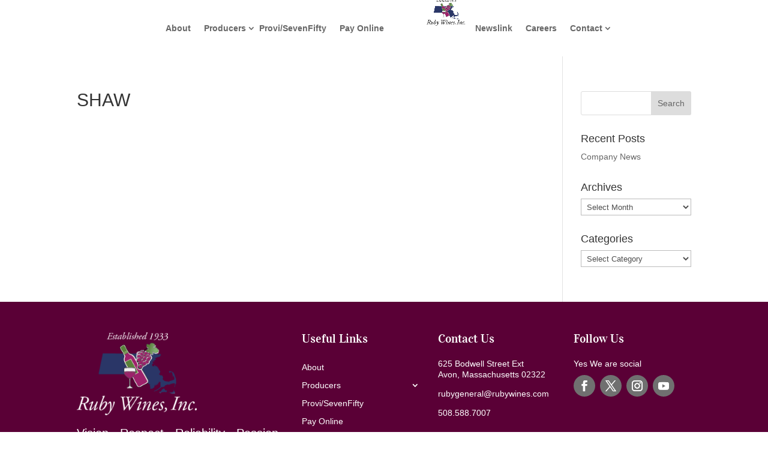

--- FILE ---
content_type: text/css
request_url: https://rubywines.com/wp-content/et-cache/8555/et-divi-dynamic-tb-125-8555-late.css?ver=1760804297
body_size: -216
content:
@font-face{font-family:ETmodules;font-display:block;src:url(//rubywines.com/wp-content/themes/Divi/core/admin/fonts/modules/social/modules.eot);src:url(//rubywines.com/wp-content/themes/Divi/core/admin/fonts/modules/social/modules.eot?#iefix) format("embedded-opentype"),url(//rubywines.com/wp-content/themes/Divi/core/admin/fonts/modules/social/modules.woff) format("woff"),url(//rubywines.com/wp-content/themes/Divi/core/admin/fonts/modules/social/modules.ttf) format("truetype"),url(//rubywines.com/wp-content/themes/Divi/core/admin/fonts/modules/social/modules.svg#ETmodules) format("svg");font-weight:400;font-style:normal}

--- FILE ---
content_type: text/css
request_url: https://rubywines.com/wp-content/themes/AgencyMediaWP/style.css?ver=4.27.4
body_size: -175
content:
/*
Theme Name:   AgencyMediaWP
Description:  Write here a brief description about your child-theme
Author:       Pamela
Author URL:   Write here the author's blog or website url
Template:     Divi
Version:      1.0
License:      GNU General Public License v2 or later
License URI:  http://www.gnu.org/licenses/gpl-2.0.html
Text Domain:  AgencyMediaWP
*/

/* Write here your own personal stylesheet */


--- FILE ---
content_type: text/css
request_url: https://rubywines.com/wp-content/et-cache/global/et-divi-customizer-global.min.css?ver=1760731895
body_size: 1539
content:
body{font-weight:normal}ul#top-menu li.centered-inline-logo-wrap{height:160px!important;width:auto!IMPORTANT;padding-top:20px}ul#top-menu li a{padding:0!important}header#main-header{box-shadow:none}header a.et-cart-info{opacity:0;pointer-events:none}nav#top-menu-nav>ul{display:flex;align-items:center}div#et-top-navigation{padding-top:0!important}.locations-tab .dipl_tab_wrapper .dipl_tabs_controls{width:45%;justify-content:center}.locations-tab .dipl_tab_wrapper .dipl_tabs_controls>div{width:100%}.locations-tab img{max-height:550px;width:auto}.dipl_single_woo_product_thumbnail img{width:auto;margin:auto}.dipl_single_woo_product_thumbnail{text-align:center}.blogs .post-content-inner{display:-webkit-box;-webkit-line-clamp:3;-webkit-box-orient:vertical;overflow:hidden;height:48px}.blogs .post-content-inner p{padding:0}footer .et_mobile_nav_menu{display:none!important}footer .et_pb_menu__menu{display:block!important}footer .et_pb_menu__menu li{display:block!important;width:100%}footer .et_pb_menu__wrap{justify-content:flex-start!IMPORTANT}#team .dipl_team_member_image_wrapper{border-radius:50%;border:12px solid #2a3667;padding:0px;overflow:hidden}#team .dipl_team_member_image_wrapper img{border:7px solid #fff;height:100%;border-radius:50%;overflow:hidden;width:230px;height:230px;object-fit:cover}.dipl_team_grid_items{justify-content:center}span.mobile_menu_bar.mobile_menu_bar_toggle:before{color:#a02a70}.swiper-button-prev{background-image:url(https://rubywines.com/wp-content/uploads/2022/03/left-arrow.png)!important;background-repeat:no-repeat;background-position:center;background-size:contain}.swiper-button-next{background-image:url(https://rubywines.com/wp-content/uploads/2022/03/right-arrow.png)!important;background-repeat:no-repeat;background-position:center;background-size:contain}input.wpcf7-form-control.wpcf7-file:before{content:"";position:absolute;left:0;padding:0;background-color:red;color:#fff;width:100%;text-align:center;border-radius:5px;cursor:pointer;top:-2px;bottom:0;height:100%;min-height:50px;background-image:url(https://rubywines.com/wp-content/uploads/2022/03/resume.png);background-position:center}#application-form form span.Resume input.wpcf7-form-control.wpcf7-file{padding:0!important;display:inline-block;min-height:50px;max-width:250px;border-radius:5px}@media screen and (max-width:980px){.et_header_style_split header #logo{max-width:none;max-height:120px}#main-header .container{display:flex;align-items:center}.et_header_style_split #main-header .mobile_nav{background:transparent}span.select_page{display:none!important}.et_header_style_split .et_menu_container .mobile_menu_bar{position:relative;width:auto;display:inline-block;float:right}header#main-header{padding:0!important}div#page-container{padding-top:0px!important}.et_fixed_nav #main-header{position:relative;top:0!important}header#main-header{padding:0!important}div#et-top-navigation{position:unset!IMPORTANT}.et_header_style_split #et_mobile_nav_menu{position:unset!important}ul#mobile_menu{top:100%!important}div#et-top-navigation{position:unset!IMPORTANT}}@media screen and (max-width:1023px) and (min-width:981px){#top-menu li{padding:0 8px;font-size:12px}header .container{width:95%}}.resultblock{display:flex;flex-wrap:wrap;align-items:flex-start}.resultblock .resultcol{background:#fff;filter:drop-shadow(0px 3px 12.5px rgba(0,0,0,0.05));flex-basis:31.5%;margin-right:2%;margin-bottom:20px;padding:15px}.resultblock .resultcol:nth-child(3n){margin-right:0}.resultblock .resultcol .resultcolheading{display:flex;justify-content:space-between;align-items:center;cursor:pointer}.resultblock .resultcol .resultcolheading h4{padding-bottom:0!important}.resultblock .resultcol .resultcolheading h4 img{width:35px;margin-right:10px}.resultblock .resultcol .resultcolheading .headarrow{width:20px}.resultblock .resultcol .resultcontent{padding-top:20px;display:none}.resultblock .resultcol .resultcontent a{display:none;align-items:center;font-size:18px;justify-content:space-between;margin-bottom:10px}.resultblock .resultcol .resultcontent a.itemactive{display:flex}.resultblock .resultcol .resultcontent a span{display:flex;align-items:center}.resultblock .resultcol .resultcontent a span img{width:14px;margin-right:10px}.resultblock .resultcol .resultcontent .rightarrow{width:8px}.filterblock{margin-bottom:30px;text-align:center}.filterblock a{color:#000;font-size:18px!important;margin-right:20px;position:relative}.ptopfilter .filterblock{display:flex;align-items:center;justify-content:center}.ptopfilter .filterblock a{padding-top:8px!important;padding-right:30px!important;padding-bottom:8px!important;padding-left:30px!important;margin-top:0px!important;color:#FFFFFF!important;border-color:#FFFFFF;border-radius:50px;font-size:16px;font-weight:700!important;background-color:#5b0336;display:flex;align-items:center;padding:0!important;overflow:hidden;padding-right:20px!important}.ptopfilter .filterblock a.active{border-bottom:5px solid #9d216b!important}.ptopfilter .filterblock a img{margin-right:15px}.filterblock a.active{color:#9d216b!important;font-weight:700}.filterblock a.active:after{content:'';position:absolute;bottom:-5px;width:100%;height:2px;background:#9d216b!important;left:0}.ptopfilter .filterblock a.active{color:#fff!important}.ptopfilter .filterblock a.active:after{display:none}.filterblock a:last-child{margin-right:0!important}@media screen and (max-width:980px){.resultblock{flex-direction:column}.resultblock .resultcol{flex-basis:100%;margin-right:0;width:100%}.filterblock a{display:block;margin-bottom:15px}.ptopfilter .filterblock{flex-direction:column}.filterblock a{width:100%!important;margin-right:0!important}}#um-submit-btn{padding-top:8px!important;padding-right:30px!important;padding-bottom:8px!important;padding-left:30px!important;color:#FFFFFF!important;border:2px solid #A02A70!important;border-radius:50px!important;font-size:16px!important;font-weight:700!important;background-color:#A02A70!important;line-height:1.7em!important}.topright .et_pb_menu__wrap{justify-content:end!important}#menu-employee-menu{flex-direction:column!important;margin-top:40px}#menu-employee-menu li{margin-bottom:10px}.wpcf7 form.invalid .wpcf7-response-output,.wpcf7 form.unaccepted .wpcf7-response-output,.wpcf7 form.payment-required .wpcf7-response-output{border-color:#5a0036!important}.childrenheading h4{font-size:22px!important}.resultblock .resultcol .resultcolheading.childrenheading{margin-bottom:10px}.resultblock .resultcol .resultcolheading.childrenheading:last-child{margin-bottom:0}.searchformblock form{display:flex;align-items:center;margin-bottom:25px;justify-content:center}.searchformblock form input[type="text"]{padding:10px;line-height:1.7em;border-top-left-radius:50px;border-bottom-left-radius:50px}.searchformblock form input[type="submit"]{cursor:pointer;padding-top:8px!important;padding-right:30px!important;padding-bottom:8px!important;padding-left:30px!important;color:#FFFFFF!important;border:0px solid #A02A70!important;font-size:16px!important;font-weight:700!important;background-color:#A02A70!important;line-height:1.7em!important;border-top-right-radius:50px;border-bottom-right-radius:50px}body.single-post #comment-wrap{display:none!important}#top-menu .menu-item-has-children>a:first-child:after{right:-16px!important}.post-meta{display:none}@media only screen and (min-width:981px){.et_header_style_split #main-header .centered-inline-logo-wrap{padding-right:0!important;padding-left:33px!important}}

--- FILE ---
content_type: text/css
request_url: https://rubywines.com/wp-content/et-cache/8555/et-core-unified-cpt-tb-125-deferred-8555.min.css?ver=1760804297
body_size: -302
content:
@font-face{font-family:"Vidaloka-Regular";font-display:swap;src:url("https://rubywines.com/wp-content/uploads/et-fonts/Vidaloka-Regular.ttf") format("truetype")}

--- FILE ---
content_type: text/css
request_url: https://rubywines.com/wp-content/et-cache/8555/et-divi-dynamic-tb-125-8555-late.css
body_size: -205
content:
@font-face{font-family:ETmodules;font-display:block;src:url(//rubywines.com/wp-content/themes/Divi/core/admin/fonts/modules/social/modules.eot);src:url(//rubywines.com/wp-content/themes/Divi/core/admin/fonts/modules/social/modules.eot?#iefix) format("embedded-opentype"),url(//rubywines.com/wp-content/themes/Divi/core/admin/fonts/modules/social/modules.woff) format("woff"),url(//rubywines.com/wp-content/themes/Divi/core/admin/fonts/modules/social/modules.ttf) format("truetype"),url(//rubywines.com/wp-content/themes/Divi/core/admin/fonts/modules/social/modules.svg#ETmodules) format("svg");font-weight:400;font-style:normal}